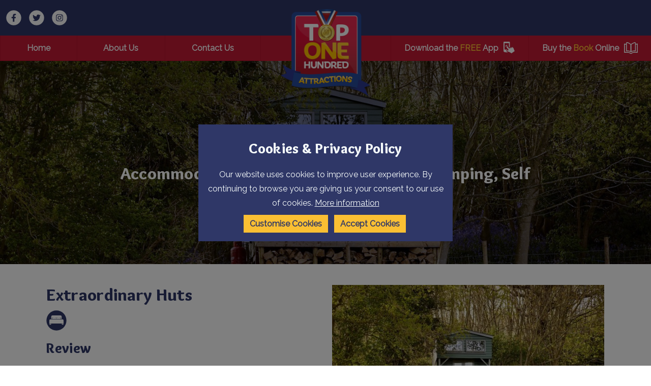

--- FILE ---
content_type: text/html; charset=UTF-8
request_url: https://top100attractions.com/attractions/item/extraordinary-huts
body_size: 8559
content:
<!DOCTYPE html><html
class="fonts-loaded" lang="en"
prefix="og: http://ogp.me/ns# fb: http://ogp.me/ns/fb#"><head><link
rel="home" href="https://top100attractions.com/"/><link
rel="canonical" href="https://top100attractions.com/attractions/item/extraordinary-huts"><meta
property="og:url" content="https://top100attractions.com/attractions/item/extraordinary-huts"/><meta
name="twitter:url" content="https://top100attractions.com/attractions/item/extraordinary-huts"/><meta
property="og:locale" content="en-US"/><title>Extraordinary Huts | Top 100</title><meta
property="og:title" content="Extraordinary Huts"><meta
name="twitter:title" content="Extraordinary Huts"/><link
rel="alternate" href="https://top100attractions.com/attractions/item/extraordinary-huts" hreflang="en-us"/><script type="application/ld+json">{"@context":"https:\/\/schema.org","@type":"LocalBusiness","name":"Extraordinary Huts","address":{"@type":"PostalAddress","addressCountry":"","addressLocality":"","addressRegion":"","postalCode":"","streetAddress":" "},"dateCreated":"2022-03-13T22:22:45+00:00","dateModified":"2022-03-23T01:00:17+00:00","datePublished":"2022-03-13T22:22:00+00:00","copyrightYear":"2022","headline":"Extraordinary Huts","description":"Top 100 Attractions | England, Wales, Scotland, Northern Ireland &amp;amp; Rep. Ireland Attraction search.","url":"https:\/\/top100attractions.com\/attractions\/item\/extraordinary-huts","mainEntityOfPage":"https:\/\/top100attractions.com\/attractions\/item\/extraordinary-huts","inLanguage":"nb_no","author":{"@type":"Organization","name":"Welcome to Top 100 Attractions | Your local Attraction search","url":"https:\/\/top100attractions.com"},"keywords":"Top 100 Attractions, English Attractions, Welsh Attractions, Scottish Attractions, Irish Attractions, Top 100, Attractions, Attraction Search, Attractions near me, local attractions"}</script><meta
name="viewport" content="width=device-width, initial-scale=1"><meta
name="msapplication-TileColor" content="#da532c"><meta
name="theme-color" content="#ffffff"><script>window.MSInputMethodContext&&document.documentMode&&document.write('<script src="https://cdn.jsdelivr.net/gh/nuxodin/ie11CustomProperties@4.1.0/ie11CustomProperties.min.js"><\/script>');</script><link
rel="dns-prefetch" href="https://top100attractions.com/assets"><link
rel="preconnect" href="https://top100attractions.com/assets" crossorigin><link
type="image/png" href="https://top100attractions.com/uploads/_48x48_crop_center-center_100_none/favicon-128.png" rel="icon" sizes="48x48"><link
type="image/png" href="https://top100attractions.com/uploads/_32x32_crop_center-center_100_none/favicon-128.png" rel="icon" sizes="32x32"><link
type="image/png" href="https://top100attractions.com/uploads/_16x16_crop_center-center_100_none/favicon-128.png" rel="icon" sizes="16x16"><meta
name="description" content="Experience the magic of a hideaway like no other. Nestled in the stunning countryside of a village called Udimore, only a stone throw away from Rye," /><link
rel="stylesheet" href="https://top100attractions.com/assets/index.css"><link
rel="stylesheet" href="https://cdn.jsdelivr.net/npm/@splidejs/splide@3.2.1/dist/css/splide.min.css"><script src="https://cdn.polyfill.io/v3/polyfill.min.js?callback=polyfillsAreLoaded&flags=gated" defer async></script><style>body:not(.user-is-tabbing) button:focus,body:not(.user-is-tabbing) input:focus,body:not(.user-is-tabbing) select:focus,body:not(.user-is-tabbing) textarea:focus{outline:none}</style><script>function handleFirstTab(e){if(e.keyCode===9){document.body.classList.add('user-is-tabbing');window.removeEventListener('keydown',handleFirstTab);window.addEventListener('mousedown',handleMouseDownOnce);}}
function handleMouseDownOnce(){document.body.classList.remove('user-is-tabbing');window.removeEventListener('mousedown',handleMouseDownOnce);window.addEventListener('keydown',handleFirstTab);}
window.addEventListener('keydown',handleFirstTab);</script><style>[v-cloak]{display:none !important}</style><style name="colours">:root{--primary-main:#c31a35;--primary-highlight:#fabf33;--primary-invert:#f0fbfd;--secondary-main:#2f3767;--secondary-highlight:#fabf33;--secondary-invert:#f6fbfb;--tertiary-main:#232741;--tertiary-highlight:#fabf33;--tertiary-invert:#fcfcfc;--quaternary-main:#c31a35;--quaternary-highlight:#b6122d;--quaternary-invert:#fff;--light-main:#fff;--light-highlight:#fcfcfa;--light-invert:#1a1a1a;--dark-main:#121524;--dark-highlight:#fabf33;--dark-invert:#f3f3f3;--base-background:#fff;--base-heading:#2f3767;--base-body:#2f3767;--base-link-colour:#c51531;--base-green:;--base-orange:;--base-red:;--link-radius:0px;--base-button-background:#fabf33;--base-button-hover:#ffd736;--base-button-text:#2f3767;--base-button-hover-text:#2f3767;--base-button-border-color:;--base-button-hover-border-color:;--base-button-border-weight:none;--image-border-radius:0px;--hover-scale:1.2;--link-weight:400;--spacing-ratio:1.5}</style><style name="fonts">@import url('https://fonts.googleapis.com/css2?family=Overlock:wght@900&family=Raleway:wght@400&family=Overlock:wght@400&display=swap');:root{--heading-font:'Overlock',Sans-Serif;--heading-weight:900;--body-font:'Raleway',Sans-Serif;--body-weight:400;--font-ratio:1.2;--max-character-length:250ch}h1,h2,h3,h4,h5,h6{line-height:;margin-bottom:var(--f0)}p,ul,ol,blockquote,li{line-height:1.8;margin-bottom:var(--f0)}.button,input[type=submit]{font-family:var(--heading-font)}</style><script type="text/javascript">var mobileBreakpoint='920 ';var headerPosition=' ';</script><script>(function(w,d,s,l,i){w[l]=w[l]||[];w[l].push({'gtm.start':new Date().getTime(),event:'gtm.js'});var f=d.getElementsByTagName(s)[0],j=d.createElement(s),dl=l!='dataLayer'?'&l='+l:'';j.async=true;j.src='https://www.googletagmanager.com/gtm.js?id='+i+dl;f.parentNode.insertBefore(j,f);})(window,document,'script','dataLayer','');</script><style></style></head><body><noscript><iframe
src="https://www.googletagmanager.com/ns.html?id="
height="0" width="0" style="display:none;visibility:hidden"></iframe></noscript><header
id="header" class=""><section
class="grid-row bg-secondary-main"><div
class="grid align-full flex-gap-000"><nav
class="socialLinks"><a
href="https://www.facebook.com/Top100AttractionsUK/" target="_blank"><img
src="https://top100attractions.com/uploads/facebook.svg" alt="Facebook" class="socialIcon" /></a><a
href="https://twitter.com/top100attractio" target="_blank"><img
src="https://top100attractions.com/uploads/twitter.svg" alt="Twitter" class="socialIcon" /></a><a
href="https://www.instagram.com/top100attractions" target="_blank"><img
src="https://top100attractions.com/uploads/instagram.svg" alt="Instagram" class="socialIcon" /></a></nav><a
href="https://top100attractions.com/" class="logo centreCentre
pad-top-300
pad-bottom-200
pad-left-200
pad-right-200"
style="flex: 1 1 20%; max-width: 200px; min-width: 100px;align-self: flex-start;"><figure><img
src="https://top100attractions.com/uploads/top100-logo.png" alt=""/></figure></a><nav
style="flex: 1 1 40%;"><div
id="translateholder"><div
id="google_translate_element"></div></div><script>function googleTranslateElementInit(){new google.translate.TranslateElement({pageLanguage:'en',autoDisplay:false,includedLanguages:'en,sq,hy,az,be,bg,zh-CN,zh-TW,hr,cs,da,nl,et,tl,fi,fr,ka,de,el,ht,hi,hu,is,id,ga,it,ja,ko,lv,lt,mk,ms,mt,no,pl,pt,ro,ru,sr,sk,sl,es,sv,th,tr,uk,vi,cy'},'google_translate_element');var gte=document.getElementById('google_translate_element');gte.addEventListener("DOMSubtreeModified",translateLoaded,false);var gts=$('select.goog-te-combo');function translateLoaded(){gte.removeEventListener("DOMSubtreeModified",translateLoaded);$('select.goog-te-combo')[0].addEventListener("DOMSubtreeModified",translationCallback);}
function translationCallback(e){gts=$('.goog-te-combo');if(gts.children('option').length>0&&e&&e.target){if(gts.children('option[value="cy"]').length>0){e.target.removeEventListener("DOMSubtreeModified",translationCallback);gts.children('option').each(function(i,o){o.className=o.getAttribute('value')+' hasIcon';});if(gts.next().hasClass('selectBox')){gts.selectBox('destroy');}else{gts.selectBox();}
var cookiecheck=document.cookie.match(/googtrans=([^;]+)/);if(gts.val()==''){gts.next().children('.selectBox-label').addClass('en');if(cookiecheck&&cookiecheck.length>1&&cookiecheck[1].indexOf('/')>-1){var lang=cookiecheck[1].split('/');gts.selectBox('value',lang[lang.length-1]);gts.next().children('.selectBox-label').addClass(lang[lang.length-1]);}else{gts.selectBox('value','en');gts.next().children('.selectBox-label').addClass('en');}}else{if(cookiecheck&&cookiecheck.length>1&&cookiecheck[1].indexOf('/')>-1){var lang=cookiecheck[1].split('/');lang=lang[lang.length-1];gts.selectBox('value',lang);}}
e.target.addEventListener("DOMSubtreeModified",translationCallback);gts.on('change',function(){gts.off('change');var evt=document.createEvent("HTMLEvents");evt.initEvent("change",false,true);gts[0].dispatchEvent(evt);});}}}}</script><script src="//translate.google.com/translate_a/element.js?cb=googleTranslateElementInit" async="async"></script></nav><div
class="nav-mobile-gap small"></div><button
id="menu-icon"><span></span></button></div></section><section
class="grid-row bg-quaternary-main"><div
class="grid align-fullwidth flex-gap-000"><div
class="nav-mobile-gap"></div><nav
class="backgroundHighlight evenStretch flex-gap-000" style="min-height:28px; flex: 1 1 40%;"><div
class="nav-link"><a
class="" href="https://top100attractions.com/">
Home
</a></div><div
class="nav-link"><a
class="" href="https://top100attractions.com/about-us">
About Us
</a></div><div
class="nav-link"><a
class="" href="https://top100attractions.com/contact-us">
Contact Us
</a></div></nav><div
class="nav-space-block" style="flex: 1 1 20%;"></div><div
class="nav-mobile-gap"></div><nav
class="backgroundHighlight evenStretch flex-gap-000" style="min-height:28px; flex: 1 1 40%;"><div
class="nav-link"><a
class="" href="https://top100attractions.com/app"><span>Download the&nbsp;<strong
class="color-primary-highlight">FREE</strong>&nbsp;App</span><img
src="https://top100attractions.com/uploads/app.png" alt="App" /></a></div><div
class="nav-link"><a
class="" href="https://top100attractions.com/book"><span>Buy the&nbsp;<strong
class="color-primary-highlight">Book</strong>&nbsp;Online</span><img
src="https://top100attractions.com/uploads/book.png" alt="Book" /></a></div></nav></div></section></header><main><section
id="hero" class="grid-row"><div
class="grid hero-content static auto small grid-gap-000 pad-top-400 pad-bottom-400 attraction-entry"><div
class="text stack stack-extra-large color-light-main none" style=" align-self: center"><h1 style="text-align: center">Extraordinary Huts</h1><h2 style="text-align: center">Accommodation, Caravans / Campsites / Glamping, Self Catering                        in Rye</h2></div></div><div
class="grid hero-media static align-full small overlay bg-secondary-main o-06 default multiply pad-top-400 pad-bottom-400 "><img
class="hero-banner "
srcset="/attractions/images/_1920x1080_crop_center-center_none/0SNNItg863E.jpg 1920w, /attractions/images/_1536x864_crop_center-center_none/0SNNItg863E.jpg 1536w, /attractions/images/_768x432_crop_center-center_none/0SNNItg863E.jpg 768w, /attractions/images/_576x324_crop_center-center_none/0SNNItg863E.jpg 576w, /attractions/images/_384x216_crop_center-center_none/0SNNItg863E.jpg 384w" style="object-fit:cover" sizes="100vw" src="/attractions/images/_1536x864_crop_center-center_none/0SNNItg863E.jpg" alt="0 SNN Itg863 E"/></div></section><article><section
id="" class="grid-row gap-top-500 default pad-top-000 pad-bottom-000    "><div
class="grid gridRow has-two-columns right-stack  align-wide  grid-gap-400     "><div
class="textBlock stretch default "><div
class="stack"><h2>Extraordinary Huts</h2><div
class="attractionTypeIcons"><img
src="https://top100attractions.com/uploads/accommodation-icon-circle.svg" alt="Accommodation"
title="Accommodation" class="attractionTypeIcon" /></div><h3>Review</h3><p
dir="ltr"><span>Experience the magic of a hideaway like no other. </span>Nestled in the stunning countryside of a village called Udimore, only a stone throw away from Rye, these huts will blow your mind away. Each hut has a unique appeal to it. With a blend of elegance and fun, it is an ideal romantic hideaway where you are guaranteed to create unforgettable memories with your loved one. Spend your time snuggling next to the wood burner, play hide and seek in one of the rooms only accessible by a ladder, stroll around the beautiful surrounding countryside or why not go for a drink nearby? The closest pub is less than a 5 minute walk away. Breakfast is also rather unexpected.Indeed, once ordered, it will be delivered to your door for you to indulge in within the privacy of your new home. This place is truly extraordinary in many different ways.</p><em>- Top 100 Review</em><div
class="button-wrap left default"><a
class="button primary master"
href="//www.extraordinaryhuts.com"
target="_blank">View Website</a></div></div></div><div
class="card bg-secondary-main default"><figure><img
srcset="/attractions/images/_576x324_crop_center-center_none/0SNNItg863E.jpg 576w, /attractions/images/_384x216_crop_center-center_none/0SNNItg863E.jpg 384w"
sizes="(min-width: 920px) 33.3vw, (min-width: 767px) 50vw, 100vw"
src="/attractions/images/_576x324_crop_center-center_none/0SNNItg863E.jpg" alt="0 SNN Itg863 E"/></figure><div
class="content"><h4>Contact Us</h4><p>The Granary
, Udimore Road,                            <br/>Rye, East Sussex
, TN31 6AG</p><p><a
href="tel:07876505589">07876 505589</a></p><p><a
href="//www.extraordinaryhuts.com" target="_blank"
rel="noreferrer noopener">www.extraordinaryhuts.com</a></p><p><a
href="mailto:Johnny@extraordinaryhuts.com"
title="Johnny@extraordinaryhuts.com">Johnny@extraordinaryhuts.com</a></p><div
class="button-wrap default iconSpace"><p><a
href="https://www.facebook.com/extraordinaryhuts/"
target="_blank" rel="noreferrer noopener"><img
src="/assets/MEDIA/IMG/facebook.svg" alt="Facebook" width="30" height="30"/></a></p><p><a
href="https://www.instagram.com/extraordinaryhuts/"
target="_blank" rel="noreferrer noopener"><img
src="/assets/MEDIA/IMG/instagram.svg" alt="Instagram" width="30"
height="30"/></a></p></div></div></div></div></section><section
id="" class="grid-row gap-top-400 default pad-top-000 pad-bottom-000"><div
class="grid gridRow auto align-wide  grid-gap-400"><div
class="textBlock stretch default"><div
class="stack"><h2>Image Gallery</h2><h4>Click on a photograph to view in a larger format</h4></div></div></div></section><section
id="" class="grid-row gap-top-400 default pad-top-000 pad-bottom-000"><div
class="grid gridRow auto align-wide  grid-gap-400"><a
class="gallery-item mfp-fade" href="/attractions/images/SOJ5jLGWAuY.jpg"><figure
class="imageBlock stretch"><img
src="/attractions/images/_fourThree/SOJ5jLGWAuY.jpg"
alt="SOJ5j LGW Au Y"/></figure></a><a
class="gallery-item mfp-fade" href="/attractions/images/bb63LDnIIF.jpg"><figure
class="imageBlock stretch"><img
src="/attractions/images/_fourThree/bb63LDnIIF.jpg"
alt="Bb63 L Dn IIF"/></figure></a><a
class="gallery-item mfp-fade" href="/attractions/images/qEUaMHMVPfh.jpg"><figure
class="imageBlock stretch"><img
src="/attractions/images/_fourThree/qEUaMHMVPfh.jpg"
alt="Q E Ua MHMV Pfh"/></figure></a><a
class="gallery-item mfp-fade" href="/attractions/images/0jHP4Bdb3ny.jpg"><figure
class="imageBlock stretch"><img
src="/attractions/images/_fourThree/0jHP4Bdb3ny.jpg"
alt="0j HP4 Bdb3ny"/></figure></a><a
class="gallery-item mfp-fade" href="/attractions/images/Y7i7pwL1LMA.jpg"><figure
class="imageBlock stretch"><img
src="/attractions/images/_fourThree/Y7i7pwL1LMA.jpg"
alt="Y7i7pw L1 LMA"/></figure></a><a
class="gallery-item mfp-fade" href="/attractions/images/R8BnNgfrm4f.jpg"><figure
class="imageBlock stretch"><img
src="/attractions/images/_fourThree/R8BnNgfrm4f.jpg"
alt="R8 Bn Ngfrm4f"/></figure></a><a
class="gallery-item mfp-fade" href="/attractions/images/12T3mYZgIi.jpg"><figure
class="imageBlock stretch"><img
src="/attractions/images/_fourThree/12T3mYZgIi.jpg"
alt="12 T3m Y Zg Ii"/></figure></a><a
class="gallery-item mfp-fade" href="/attractions/images/6PwKwE5wJgX.jpg"><figure
class="imageBlock stretch"><img
src="/attractions/images/_fourThree/6PwKwE5wJgX.jpg"
alt="6 Pw Kw E5w Jg X"/></figure></a><a
class="gallery-item mfp-fade" href="/attractions/images/fwvt9iM7Cei.jpg"><figure
class="imageBlock stretch"><img
src="/attractions/images/_fourThree/fwvt9iM7Cei.jpg"
alt="Fwvt9i M7 Cei"/></figure></a><a
class="gallery-item mfp-fade" href="/attractions/images/ej5DzEQsnJi.jpg"><figure
class="imageBlock stretch"><img
src="/attractions/images/_fourThree/ej5DzEQsnJi.jpg"
alt="Ej5 Dz E Qsn Ji"/></figure></a><a
class="gallery-item mfp-fade" href="/attractions/images/Zh3YhIGGEAa.jpg"><figure
class="imageBlock stretch"><img
src="/attractions/images/_fourThree/Zh3YhIGGEAa.jpg"
alt="Zh3 Yh IGGE Aa"/></figure></a><a
class="gallery-item mfp-fade" href="/attractions/images/qEgn51yvaJj.jpg"><figure
class="imageBlock stretch"><img
src="/attractions/images/_fourThree/qEgn51yvaJj.jpg"
alt="Q Egn51yva Jj"/></figure></a><a
class="gallery-item mfp-fade" href="/attractions/images/wAy8xvPjwI2.jpg"><figure
class="imageBlock stretch"><img
src="/attractions/images/_fourThree/wAy8xvPjwI2.jpg"
alt="W Ay8xv Pjw I2"/></figure></a><a
class="gallery-item mfp-fade" href="/attractions/images/xFwVCnHt1x.jpg"><figure
class="imageBlock stretch"><img
src="/attractions/images/_fourThree/xFwVCnHt1x.jpg"
alt="X Fw V Cn Ht1x"/></figure></a><a
class="gallery-item mfp-fade" href="/attractions/images/sMnUVJGgWY5.jpg"><figure
class="imageBlock stretch"><img
src="/attractions/images/_fourThree/sMnUVJGgWY5.jpg"
alt="S Mn UVJ Gg WY5"/></figure></a><a
class="gallery-item mfp-fade" href="/attractions/images/MAiHgeTRsiF.jpg"><figure
class="imageBlock stretch"><img
src="/attractions/images/_fourThree/MAiHgeTRsiF.jpg"
alt="M Ai Hge T Rsi F"/></figure></a><a
class="gallery-item mfp-fade" href="/attractions/images/v1RI3OG5u.jpg"><figure
class="imageBlock stretch"><img
src="/attractions/images/_fourThree/v1RI3OG5u.jpg"
alt="V1 RI3 OG5u"/></figure></a><a
class="gallery-item mfp-fade" href="/attractions/images/ZKmkJcvZ5.jpg"><figure
class="imageBlock stretch"><img
src="/attractions/images/_fourThree/ZKmkJcvZ5.jpg"
alt="Z Kmk Jcv Z5"/></figure></a><a
class="gallery-item mfp-fade" href="/attractions/images/orOLq114Z6g.jpg"><figure
class="imageBlock stretch"><img
src="/attractions/images/_fourThree/orOLq114Z6g.jpg"
alt="Or O Lq114 Z6g"/></figure></a><a
class="gallery-item mfp-fade" href="/attractions/images/AjkceXHJLub.jpg"><figure
class="imageBlock stretch"><img
src="/attractions/images/_fourThree/AjkceXHJLub.jpg"
alt="Ajkce XHJ Lub"/></figure></a></div></section><section
id="" class="grid-row gap-top-400 default pad-top-000 pad-bottom-000"><div
class="grid gridRow has-one-column align-wide  grid-gap-400"><div
class="textBlock stretch default "><div
class="stack"><h2>Location</h2><h4>View the map below to see where we are and to get directions.</h4></div></div><div
class="map-wrapper medium"><div
class="map" id="map"></div></div><script>var data={lat:50.93815197,lng:0.68525141,title:"Extraordinary Huts",types:[60513,,],img:'/attractions/images/_small/0SNNItg863E.jpg',summary:"Experience the magic of a hideaway like no other. Nestled in the stunning countryside of a village called Udimore, only a stone throw away from Rye,",url:"https:\/\/top100attractions.com\/attractions\/item\/extraordinary-huts"}
var categories={"60513":{id:60513,title:"Accommodation",icon:"https:\/\/top100attractions.com\/uploads\/accommodation-icon-circle.svg",marker:"https:\/\/top100attractions.com\/uploads\/accommodation-icon.svg",active:false},"60515":{id:60515,title:"Caravans \/ Campsites \/ Glamping",icon:null,marker:null,active:false},"60519":{id:60519,title:"Self Catering",icon:null,marker:null,active:false}}
var directionsService;var directionsRenderer;function initMap(){var map=new google.maps.Map(document.getElementById("map"));function getDirections(e){e.preventDefault();var inp=document.getElementById('searchField');if(inp.value.length>0){if(!directionsService){directionsService=new google.maps.DirectionsService();}
if(!directionsRenderer){var directionsElement=document.getElementById('directions');directionsRenderer=new google.maps.DirectionsRenderer();directionsRenderer.setMap(map);directionsRenderer.setPanel(directionsElement);var clearDirection=document.getElementById('clearDirections');clearDirection.innerHTML='<button class="button primary master bg-secondary-main">Clear</button>';clearDirection.children[0].addEventListener('click',function(){directionsRenderer.setMap(null);directionsRenderer.setPanel(null);directionsService=null;directionsRenderer=null;clearDirection.innerHTML='';directionsElement.innerHTML='';});}
directionsService.route({origin:inp.value,destination:marker.position,travelMode:'DRIVING'},function(result,status){if(status=='OK'){directionsRenderer.setDirections(result);}});}else{alert('Please enter where you would be coming from');}
return false;}
var sform='<form id="mapsearch"><label for="search">Get Directions from</label><input type="text" name="search" id="searchField" /><button class="button primary master">Search</button></form>';var sf=document.getElementById('directionsform');sf.innerHTML=sform;sf.querySelector('#mapsearch').addEventListener('submit',getDirections);var opts={position:data,title:data.title,data:data}
var cats=[];for(var n in categories){var c=categories[n];if(data.types.indexOf(c.id)>-1&&c.marker){cats.push(c.marker);}}
if(cats.length==1){opts.icon=cats[0];}else{opts.icon='/assets/MEDIA/IMG/attraction-icon.svg';}
var marker=new google.maps.Marker(opts);marker.setMap(map);map.setCenter(data);map.setZoom(12);}</script><script src="https://maps.googleapis.com/maps/api/js?key=AIzaSyBzSH57noH_thXzw-FFRdqoFWFrsDfs32I&callback=initMap"
                        async></script></div></section><section
id="" class="grid-row gap-top-000 default"><div
class="grid gridRow has-one-column align-wide grid-gap-000 pad-top-200 pad-bottom-200 pad-left-200 pad-right-200 bg-primary-main"><div
id="directionsform"></div></div></section><section
id="" class="grid-row gap-top-000 default pad-top-000 pad-bottom-000"><div
class="grid gridRow has-one-column align-wide grid-gap-000"><div
id="directions"></div><div
id="clearDirections"></div></div></section><section
class="grid-row gap-top-400 default pad-top-000 pad-bottom-000"><div
class="grid gridRow has-one-column align-wide grid-gap-400"><div
class="textBlock stretch default "><div
class="stack"><h2>Nearby Attractions</h2></div></div></div></section><section
class="grid-row gap-top-400 default pad-top-000 pad-bottom-400 attractionList"><div
class="grid gridRow auto align-wide grid-gap-300"><div
class="stack card bg-primary-main default"><a
class="imglink" href="https://top100attractions.com/attractions/item/charles-palmer-vineyards" target=""><figure><img
srcset="/attractions/images/_medium/FNv7S5rssV.jpg 576w, /attractions/images/_small/FNv7S5rssV.jpg 384w"
sizes="(min-width: 920px) 33.3vw, (min-width: 767px) 50vw, 100vw"
src="/attractions/images/_medium/FNv7S5rssV.jpg" alt="F Nv7 S5rss V" /></figure></a><div
class="content"><h4>Charles Palmer Vineyards</h4><p>This family run wine estate will delight you with the highest of standards. With some exceptional award winning English Sparkling wines, available in some</p><div
class="button-wrap default"><a
class="button secondary"
href="https://top100attractions.com/attractions/item/charles-palmer-vineyards" target="">Full
Details</a></div></div></div><div
class="stack card bg-primary-main default"><a
class="imglink" href="https://top100attractions.com/attractions/item/oxney-organic-estate" target=""><figure><img
srcset="/attractions/images/_medium/3RXjoZ8Uj3.jpg 576w, /attractions/images/_small/3RXjoZ8Uj3.jpg 384w"
sizes="(min-width: 920px) 33.3vw, (min-width: 767px) 50vw, 100vw"
src="/attractions/images/_medium/3RXjoZ8Uj3.jpg" alt="3 R Xjo Z8 Uj3" /></figure></a><div
class="content"><h4>Oxney Organic Estate</h4><p>Nestled in one of the most beautiful parts of Sussex, this unique location will delight all. Vineyards, reconverted barns, elegant cottages are some</p><div
class="button-wrap default"><a
class="button secondary"
href="https://top100attractions.com/attractions/item/oxney-organic-estate" target="">Full
Details</a></div></div></div><div
class="stack card bg-primary-main default"><a
class="imglink" href="https://top100attractions.com/attractions/item/busi-jacobsohn-wine-estate" target=""><figure><img
srcset="/attractions/images/_medium/dNpG1UvpwG.jpg 576w, /attractions/images/_small/dNpG1UvpwG.jpg 384w"
sizes="(min-width: 920px) 33.3vw, (min-width: 767px) 50vw, 100vw"
src="/attractions/images/_medium/dNpG1UvpwG.jpg" alt="D Np G1 Uvpw G" /></figure></a><div
class="content"><h4>Busi Jacobsohn Wine Estate</h4><p>This Award-winning wine estate, founded by Susanna and Douglas, a friendly couple always going the extra mile, is the perfect place to be at one</p><div
class="button-wrap default"><a
class="button secondary"
href="https://top100attractions.com/attractions/item/busi-jacobsohn-wine-estate" target="">Full
Details</a></div></div></div></div></section><section
class="grid-row gap-top-400 default pad-top-000 pad-bottom-000"><div
class="grid gridRow has-one-column align-wide grid-gap-400"><div
class="textBlock stretch default "><div
class="stack"><h2>Nearby Eating Out</h2></div></div></div></section><section
class="grid-row gap-top-400 default pad-top-000 pad-bottom-400 attractionList"><div
class="grid gridRow auto align-wide grid-gap-300"><div
class="stack card bg-primary-main default"><a
class="imglink" href="https://top100attractions.com/attractions/item/cru-bar-kitchen-wine-store" target=""><figure><img
srcset="/attractions/images/_medium/jgHuVzVnL.jpg 576w, /attractions/images/_small/jgHuVzVnL.jpg 384w"
sizes="(min-width: 920px) 33.3vw, (min-width: 767px) 50vw, 100vw"
src="/attractions/images/_medium/jgHuVzVnL.jpg" alt="Jg Hu Vz Vn L" /></figure></a><div
class="content"><h4>Cru Bar Kitchen &amp; Wine Store</h4><p>Nestled in the heart of Eastbourne, a picturesque Seaside resort in East Sussex, this place is an absolute treat. The wine selection is exquisite,</p><div
class="button-wrap default"><a
class="button secondary"
href="https://top100attractions.com/attractions/item/cru-bar-kitchen-wine-store" target="">Full
Details</a></div></div></div><div
class="stack card bg-primary-main default"><a
class="imglink" href="https://top100attractions.com/attractions/item/the-artisan-restaurant" target=""><figure><img
srcset="/attractions/images/_medium/UDhNoR8EcE.jpg 576w, /attractions/images/_small/UDhNoR8EcE.jpg 384w"
sizes="(min-width: 920px) 33.3vw, (min-width: 767px) 50vw, 100vw"
src="/attractions/images/_medium/UDhNoR8EcE.jpg" alt="U Dh No R8 Ec E" /></figure></a><div
class="content"><h4>The Artisan Restaurant</h4><p>Ideal for a romantic couple’s dinner but also perfect for a mini celebration, this restaurant will delight your palate with a range of mouth watering dishes to choose from.</p><div
class="button-wrap default"><a
class="button secondary"
href="https://top100attractions.com/attractions/item/the-artisan-restaurant" target="">Full
Details</a></div></div></div></div></section></article></main><footer><section
class="grid-row
gap-top-000
bg-tertiary-main
pad-top-000
pad-bottom-000
"
><div
class="grid has-four-columns row-four align-full grid-gap-000
"><div
class="card imageFirstdefault"><a
class="imglink" href="/book" target=""><figure><img
srcset="https://top100attractions.com/uploads/_medium/attractions-book.jpeg 576w, https://top100attractions.com/uploads/_small/attractions-book.jpeg 384w"
sizes="(min-width: 920px) 33.3vw, (min-width: 767px) 50vw, 100vw"
src="https://top100attractions.com/uploads/_medium/attractions-book.jpeg" alt=""/></figure><div
class="content"><div><h6 class="color-primary-highlight uppercase"><strong>Top 100 Attractions</strong></h6><h5>Click here to get a copy of the Top 100 Attractions 2016 Book</h5></div></div></a></div><div
class="card imageFirstdefault"><a
class="imglink" href="/app" target=""><figure><img
srcset="https://top100attractions.com/uploads/_medium/app.jpeg 576w, https://top100attractions.com/uploads/_small/app.jpeg 384w"
sizes="(min-width: 920px) 33.3vw, (min-width: 767px) 50vw, 100vw"
src="https://top100attractions.com/uploads/_medium/app.jpeg" alt=""/></figure><div
class="content"><div><h6 class="color-primary-highlight uppercase"><strong>Top 100 Attractions</strong></h6><h5>Click here to download our App</h5></div></div></a></div><div
class="card imageFirstdefault"><a
class="imglink" href="/the-national-trust" target=""><figure><img
srcset="https://top100attractions.com/uploads/_medium/national-trust.jpeg 576w, https://top100attractions.com/uploads/_small/national-trust.jpeg 384w"
sizes="(min-width: 920px) 33.3vw, (min-width: 767px) 50vw, 100vw"
src="https://top100attractions.com/uploads/_medium/national-trust.jpeg" alt=""/></figure><div
class="content"><div><h6 class="color-primary-highlight uppercase"><strong>Top 100 Attractions</strong></h6><h5>The National Trust</h5></div></div></a></div><div
class="card imageFirstdefault"><a
class="imglink popup-video" href="https://www.youtube.com/watch?v=YxrFPrJlTQc" target=""><figure><img
srcset="https://top100attractions.com/uploads/_medium/gardentour.webp 576w, https://top100attractions.com/uploads/_small/gardentour.webp 384w"
sizes="(min-width: 920px) 33.3vw, (min-width: 767px) 50vw, 100vw"
src="https://top100attractions.com/uploads/_medium/gardentour.webp" alt=""/></figure><div
class="content"><div><h6 class="color-primary-highlight uppercase"><strong>Featured Video</strong></h6><h5>Powerscourt Estate &amp; Gardens</h5></div></div></a></div></div></section><div
class="accordion-block bg-dark-main pad-top-100 pad-left-100 pad-right-100 pad-bottom-100"><div
class="trigger mobiletrigger button primary tertiary bg-tertiary-main master">View featured links</div><div
class="draw mobiledraw"><section
class="grid-row
gap-top-000
bg-dark-main
pad-top-600
pad-bottom-600
"
><div
class="grid has-four-columns row-four align-wide grid-gap-400
"><nav
class="stack"><h4>England</h4><ul
class="stack stack-small vertical"><li><a
class="default /attractions/area?area=Cumbria"
href="/attractions/area?area=Cumbria">
Cumbria
</a></li><li><a
class="default /attractions/area?area=Lancashire"
href="/attractions/area?area=Lancashire">
Lancashire
</a></li><li><a
class="default /attractions/area?area=Cornwall"
href="/attractions/area?area=Cornwall">
Cornwall
</a></li></ul></nav><nav
class="stack"><h4>Wales</h4><ul
class="stack stack-small vertical"><li><a
class="default /attractions/area?area=Anglesey"
href="/attractions/area?area=Anglesey">
Anglesey
</a></li><li><a
class="default /attractions/area?area=Ceredigion+%2F+Cardigan+Bay"
href="/attractions/area?area=Ceredigion+%2F+Cardigan+Bay">
Ceredigion / Cardigan Bay
</a></li><li><a
class="default /attractions/area?area=Cardiff"
href="/attractions/area?area=Cardiff">
Cardiff
</a></li></ul></nav><nav
class="stack"><h4>Scotland</h4><ul
class="stack stack-small vertical"><li><a
class="default /attractions/area?area=Greater+Glasgow+and+The++Clyde+Valley&amp;types="
href="/attractions/area?area=Greater+Glasgow+and+The++Clyde+Valley&amp;types=">
Glasgow
</a></li><li><a
class="default /attractions/area?area=Edinburgh+%26+The+Lothians&amp;types="
href="/attractions/area?area=Edinburgh+%26+The+Lothians&amp;types=">
Edinburgh
</a></li><li><a
class="default /attractions/area?area=Highlands"
href="/attractions/area?area=Highlands">
Highlands
</a></li></ul></nav><nav
class="stack"><h4>Island of Ireland</h4><ul
class="stack stack-small vertical"><li><a
class="default /attractions/area?area=Belfast"
href="/attractions/area?area=Belfast">
Belfast
</a></li><li><a
class="default /attractions/area?area=Dublin+City+%26+Region"
href="/attractions/area?area=Dublin+City+%26+Region">
Dublin City &amp; Region
</a></li><li><a
class="default /attractions/area?area=causeway-coast-countryside"
href="/attractions/area?area=causeway-coast-countryside">
Causeway Coast &amp; Countryside
</a></li></ul></nav></div></section></div></div><section
class="grid-row
gap-top-000
bg-primary-main
pad-top-000
pad-bottom-000
"
><div
class="grid auto align-wide grid-gap-100
"><div
class="textBlock
default
pad-top-000
pad-bottom-000
pad-left-000
pad-right-000
centreLeft
centreCentreMobile
"><div
class="stack"><p><small><a
href="/sitemap">Sitemap</a> | <a
href="/privacy-policy">Privacy Policy</a> | <strong>Company Registration Number:</strong> 07327527</small></p></div></div><div
class="social centreRight centreCentreMobile"><a
href="https://www.facebook.com/Top100AttractionsUKIRELAND" target="_blank"><i
class="color-light-main fab fa-facebook"></i></a><a
href="https://twitter.com/top100attractio" target="_blank"><i
class="color-light-main fab fa-twitter-square"></i></a><a
href="https://www.instagram.com/top100attractions" target="_blank"><i
class="color-light-main fab fa-instagram-square"></i></a></div></div></section></footer><script src="https://top100attractions.com/assets/scripts.min.js"></script><script src="https://top100attractions.com/assets/main.min.js"></script></body></html>